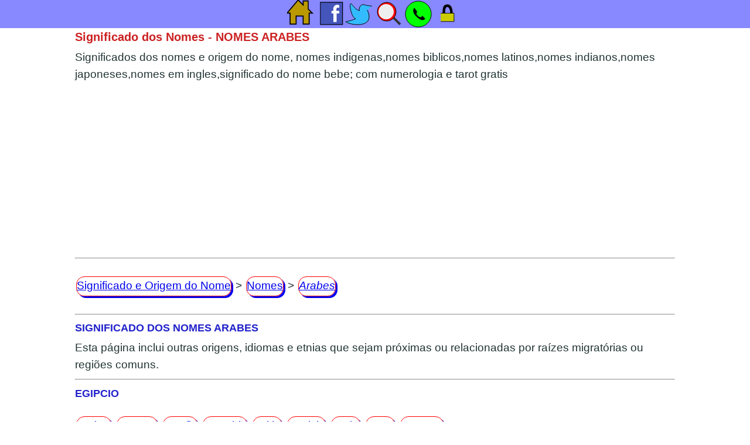

--- FILE ---
content_type: text/html
request_url: https://www.significado.origem.nom.br/nomes/nomes-arabes.htm
body_size: 5815
content:
<!DOCTYPE html>
<html xmlns="http://www.w3.org/1999/xhtml" xml:lang="pt-br" lang="pt-br">
<head>
<title>Significado do nome - Nomes Arabes</title>
<meta charset="utf-8">
<meta name="viewport" content="width=device-width, initial-scale=1">
<link href="https://googletagmanager.com" rel="preconnect">
<link href="https://googletagmanager.com" rel="dns-prefetch">
<script async src="https://pagead2.googlesyndication.com/pagead/js/adsbygoogle.js?client=ca-pub-4028696192456399" crossorigin="anonymous"></script>
<meta name="description" content="Significados dos nomes e origem do nome, Significado dos Nomes - Nomes Arabes, nomes indigenas,nomes biblicos,nomes latinos,nomes indianos,nomes arabes,nomes em ingles,significado do nome bebe com numerologia e tarot gratis">
<meta name="title" CONTENT="Significado do Nome - Nomes Arabes" />
<meta property="og:title" content="Significado do Nome -Nomes Arabes" />
<meta name="subject" content="Significado do Nome - Nomes Arabes" />
<meta name="keywords" content="significado,nome,nomes arabes,origem,qual,numerologia,gratis,tarot" />
<meta name="googlebot" content="index,follow" />
<meta name="rating" content="general" />
<meta name="robots" content="index,follow" />
<meta name="categoria" content="Internet" />
<meta name="distribution" CONTENT="global" />
<meta name="revisit-after" content="1 days" />
<meta name="theme-color" content="white"/>
<meta name="author" content="https://www.significado.origem.nom.br" />
<meta name="generator" content="https://www.significado.origem.nom.br" />
<link rel="canonical" href="https://www.significado.origem.nom.br/nomes/nomes-arabes.htm"/>
<link rel="manifest" href="/manifest.json">
<link rel="icon" type="image/x-icon" href="[data-uri]" />
<link rel="apple-touch-icon" type="image/png" sizes="512x512" href="[data-uri]">
<style>
html,body {font-family:"Open Sans",sans-serif,Arial;font-weight:400;line-height: 1.5;color: #233;font-size: 1.1rem;margin:0px;padding:0px 2px 2px 2px;border:0px;}
body {max-width:1024px;margin:48px auto 0px auto;}
h1,h2,h3,p,b,input,form {word-break: keep-all;word-wrap: break-word;margin:5px 0 5px 0;color:#22c;font-size:18px;}
h1 {font-size:20px;color:#c22;}
input {width:135px;max-width:135px; margin:5px;}
a{display:inline-block;vertical-align:middle;text-align:center;margin:0px;min-height:32px;min-width:48px;border:1px solid #f00;padding:0px;border-radius:14px;box-shadow: 3px 3px;margin:5px 2px 5px 2px;}
nav{padding:15px 0px 15px 0px;}
#share_box{position:fixed;vertical-align:top;display: inline-block;top:0px;left:0px;z-index: 2147483647;width:100%;text-align:center;vertical-align:center;height:48px;background-color:#88f;}
</style>
<script>
var dc=document;
function ort(s){
s=s.replace(/\s/g,'').toLowerCase();
var out = '';nos = 'áàãâäéèêëíìîïóòõôöúùûüç';yes = 'aaaaaeeeeiiiiooooouuuuc';
for(var i = 0;i < s.length;i++) {if (nos.indexOf(s.charAt(i)) != -1) {out += yes.substr(nos.search(s.substr(i, 1)), 1);} else {out += s.substr(i, 1);}};
return out.replace(/[^a-zA-Z]/g, '');}
function gid(idi){return dc.getElementById(idi);};
window.onload = () => {
var h=window.location.href; if(h==''){h=dc.location;}; if(h==''){h='https://www.significado.origem.nom.br'}; var t=encodeURI(dc.title); var u=encodeURI(h);var w=(t+'%20-%20'+u);gid('go_face').href='https://www.facebook.com/sharer/sharer.php?u='+u; gid('go_twit').href='https://twitter.com/intent/tweet/?url='+w; gid('go_whats').href='https://api.whatsapp.com/send?text='+w;
if('serviceWorker' in navigator) {navigator.serviceWorker.register('/sw.js');console.log('swok');}else{console.log('swno');};
window.addEventListener('submit', () => {var f = document.forms; var i;for (i = 0; i < f.length; i++){var frm = f[i]; var str = frm['q'].value;if(str!='' && str!='undefined'){uri='/nomes/'+ort(str)+'.htm';window.location.href =uri.toLowerCase();event.preventDefault();}}})
};
</script>
<script type="application/ld+json">
{
"@context": "https://schema.org",
"@type": "BreadcrumbList",
"itemListElement":
[
{
"@type": "ListItem",
"position": 1,
"item":
{
"@id": "https://www.significado.origem.nom.br/",
"name": "Significado e Origem do Nome"
}
},
{
"@type": "ListItem",
"position": 2,
"item":
{
"@id": "https://www.significado.origem.nom.br/nomes/",
"name": "Nomes"
}
},
{
"@type": "ListItem",
"position": 3,
"item":
{
"@id": "https://www.significado.origem.nom.br/nomes/nomes-arabes.htm",
"name": "Arabes"
}
}
]
}
</script>
<script async src="https://fundingchoicesmessages.google.com/i/pub-4028696192456399?ers=1" nonce="xwMJwydw7fCOeiKUbt1ptg"></script><script nonce="xwMJwydw7fCOeiKUbt1ptg">(function() {function signalGooglefcPresent() {if (!window.frames['googlefcPresent']) {if (document.body) {const iframe = document.createElement('iframe'); iframe.style = 'width: 0; height: 0; border: none; z-index: -1000; left: -1000px; top: -1000px;'; iframe.style.display = 'none'; iframe.name = 'googlefcPresent'; document.body.appendChild(iframe);} else {setTimeout(signalGooglefcPresent, 0);}}}signalGooglefcPresent();})();</script>
</head>
<body>
<div id="share_box"><img id="shrbtn" alt="Significado e origem do Nome" usemap="#toolbox" src="data:image/svg+xml,%3C%3Fxml%20version='1.0'%20encoding='utf-8'%3F%3E%3Csvg%20viewBox='0%200%20300%2050'%20width='300px'%20height='50px'%20xmlns='http://www.w3.org/2000/svg'%3E%3Csvg%20width='48'%20height='48'%20viewBox='0%200%2028%2028'%3E%3Cpath%20d='M%2021,9%2021,1%2016,1%2016,5%2011,0%200,13%203,13%20l%200,11%206,0%200,-8%207,0%200,8%206,0%20c%200,0%200,-7%200,-11%20l%203,0%20z'%20fill='%23b90'%20stroke='%23000'/%3E%3C/svg%3E%3Csvg%20x='50px'%20y='-5px'%20width='48'%20height='48'%20viewBox='0%200%2043%2043'%3E%3Cpath%20d='m40%208s0%2034%200%2034c0%200-34%200-34-0-0%200-0-34-0-34h34z'%20fill='%2345b'%20stroke='%23000'/%3E%3Cpath%20d='m34%2025h-3v13h-5v-13h-3v-4h3c-2-11%209-10%209-8v4c-3-3-6%202-4%204h4l-0%204z'%20fill='%23FFF'/%3E%3C/svg%3E%3Csvg%20x='100px'%20width='48'%20height='48'%20viewBox='0%200%2048%2048'%3E%3Cpath%20d='M%2045%2010%20C%2044%2011%2034%209%2031%208%20C%2025%206%2021%2017%2024%2018%20C%2018%2018%2013%2010%209%206%20C%205%206%2010%2031%2017%2032%20C%2014%2034%201%2037%200%2037%20C%206%2043%2052%2050%2037%2017'%20fill='%233BF'%20stroke='%23000'/%3E%3C/svg%3E%3Csvg%20x='150px'%20width='48'%20height='48'%20viewBox='0%200%2048%2048'%3E%3Cpath%20transform='rotate(-45%2036%2036)'%20d='m35%2028h4v17h-4z'%20fill='%23333'/%3E%3Cpath%20d='m20%204a16%2016%200%201%200%200%2032%2016%2016%200%201%200%200%20-32z'%20fill='%23F00'%20stroke='%23000'/%3E%3Ccircle%20cx='19'%20cy='20'%20r='13'%20fill='%23EEE'/%3E%3C/svg%3E%3Csvg%20x='200px'%20width='48'%20height='48'%20viewBox='0%200%2050%2050'%3E%3Ccircle%20stroke='%23000'%20fill='%230F0'%20cx='25'%20cy='25'%20r='23'/%3E%3Cpath%20d='M%2023%2021%20C%2022%2023%2020%2024%2024%2028%20C%2028%2032%2030%2031%2032%2028%20L%2037%2033%20C%2037%2033%2034%2041%2022%2030%20C%2011%2019.5%2018%2014%2018%2014%20L%2023%2021%20Z'/%3E%3C/svg%3E%3Csvg%20x='250px'%20width='48'%20height='48'%20viewBox='0%200%2051%2051'%3E%3Cpath%20d='m13%2024h24v15h-24'%20fill='%23cc0'%20stroke='%23000'/%3E%3Cpath%20d='M%2035%2024%20C%2035%2024%2030%2024%2030%2024%20C%2031%2012%2020%206%2021%2024%20C%2021%2024%2015%2024%2016%2024%20C%2017%2019%2015%208%2025%208%20C%2035%208%2034%2022%2035%2024%20Z'/%3E%3C/svg%3E%3C/svg%3E" /><map name="toolbox"><area shape="rect" coords="0,0,49,50" title="Search" alt="Search" href="/" id="go_home"/><area shape="rect" coords="50,0,99,50" title="Facebook" alt ="Facebook" target="_blank" id="go_face" href="/" /><area shape="rect" coords="100,0,149,50" title="Tuitar" alt="Tuite" target="_blank" id="go_twit" href="/" /><area shape="rect" coords="150,0,199,50" title="Buscar nome" alt ="Buscar" id="go_pint" href="/nomes/" /><area shape="rect" coords="200,0,249,50" title="Whatsapp" alt="Whatssapp" target="_blank" id="go_whats" href="/" /><area shape="rect" coords="250,0,300,50" title="Privacidade" alt="Politica de Privacidade" target="_blank" href="/privacidade.html" id="go_priv" /></map></div>
<h1>Significado dos Nomes - NOMES ARABES</h1>Significados dos nomes e origem do nome, nomes indigenas,nomes biblicos,nomes latinos,nomes indianos,nomes japoneses,nomes em ingles,significado do nome bebe; com numerologia e tarot gratis
<hr>
<nav aria-label="breadcrumb"><a href="https://www.significado.origem.nom.br/" style="width:unset;">Significado e Origem do Nome</a> > <a href="https://www.significado.origem.nom.br/nomes/">Nomes</a> > <a href="https://www.significado.origem.nom.br/nomes/nomes-arabes.htm" style="width:unset;"><em>Arabes</em></a></nav>
<hr>
<h3>SIGNIFICADO DOS NOMES ARABES</h3>
Esta página inclui outras origens, idiomas e etnias que sejam próximas ou relacionadas por raízes migratórias ou regiões comuns.
<hr>
<h3>EGIPCIO</h3>
<nav>
<a href="/nomes/hathor.htm">Hathor</a>
<a href="/nomes/kanope.htm">Kanope</a>
<a href="/nomes/menfis.htm">Menfis</a>
<a href="/nomes/menphis.htm">Menphis</a>
<a href="/nomes/oritia.htm">Oritia</a>
<a href="/nomes/patricia.htm">Patricia</a>
<a href="/nomes/pytia.htm">Pytia</a>
<a href="/nomes/ra.htm">Ra</a>
<a href="/nomes/ramses.htm">Ramses</a>
</nav>
<hr>
<h3>MUCULMANO</h3>
<nav>
<a href="/nomes/aaminah.htm">Aaminah</a>
<a href="/nomes/aanisan.htm">Aanisan</a>
<a href="/nomes/adilah.htm">Adilah</a>
</nav>
<hr>
<h3>TURCO</h3>
<nav>
<a href="/nomes/hilal.htm">Hilal</a>
<a href="/nomes/tabor.htm">Tabor</a>
<a href="/nomes/zeki.htm">Zeki</a>
</nav>
<hr>
<h3>PERSA</h3>
<nav>
<a href="/nomes/aldir.htm">Aldir</a>
<a href="/nomes/amardad.htm">Amardad</a>
<a href="/nomes/asdrubal.htm">Asdrubal</a>
<a href="/nomes/ava.htm">Ava</a>
<a href="/nomes/bahman.htm">Bahman</a>
<a href="/nomes/ciro.htm">Ciro</a>
<a href="/nomes/darius.htm">Darius</a>
<a href="/nomes/esther.htm">Esther</a>
<a href="/nomes/fulgencia.htm">Fulgencia</a>
<a href="/nomes/kaspar.htm">Kaspar</a>
<a href="/nomes/lila.htm">Lila</a>
<a href="/nomes/melchior.htm">Melchior</a>
<a href="/nomes/melquior.htm">Melquior</a>
<a href="/nomes/rashne.htm">Rashne</a>
<a href="/nomes/roque.htm">Roque</a>
<a href="/nomes/roxane.htm">Roxane</a>
<a href="/nomes/saadi.htm">Saadi</a>
<a href="/nomes/sarosh.htm">Sarosh</a>
<a href="/nomes/xerxes.htm">Xerxes</a>
<a href="/nomes/zena.htm">Zena</a>
</nav>
<hr>
<h3>ARABE</h3>
<nav>
<a href="/nomes/abaz.htm">Abaz</a>
<a href="/nomes/abbas.htm">Abbas</a>
<a href="/nomes/abdelcader.htm">Abdelcader</a>
<a href="/nomes/abdelcarim.htm">Abdelcarim</a>
<a href="/nomes/abdera.htm">Abdera</a>
<a href="/nomes/abderrama.htm">Abderrama</a>
<a href="/nomes/abdul.htm">Abdul</a>
<a href="/nomes/abdula.htm">Abdula</a>
<a href="/nomes/abdullah.htm">Abdullah</a>
<a href="/nomes/abu.htm">Abu</a>
<a href="/nomes/abud.htm">Abud</a>
<a href="/nomes/adail.htm">Adail</a>
<a href="/nomes/adel.htm">Adel</a>
<a href="/nomes/adib.htm">Adib</a>
<a href="/nomes/afif.htm">Afif</a>
<a href="/nomes/afife.htm">Afife</a>
<a href="/nomes/ahmad.htm">Ahmad</a>
<a href="/nomes/aica.htm">Aica</a>
<a href="/nomes/aixa.htm">Aixa</a>
<a href="/nomes/aladim.htm">Aladim</a>
<a href="/nomes/aladino.htm">Aladino</a>
<a href="/nomes/alaor.htm">Alaor</a>
<a href="/nomes/albatenio.htm">Albatenio</a>
<a href="/nomes/alcantara.htm">Alcantara</a>
<a href="/nomes/ali.htm">Ali</a>
<a href="/nomes/aliaa.htm">Aliaa</a>
<a href="/nomes/alita.htm">Alita</a>
<a href="/nomes/allaor.htm">Allaor</a>
<a href="/nomes/almasor.htm">Almasor</a>
<a href="/nomes/almeidna.htm">Almeidna</a>
<a href="/nomes/altair.htm">Altair</a>
<a href="/nomes/amim.htm">Amim</a>
<a href="/nomes/amina.htm">Amina</a>
<a href="/nomes/amir.htm">Amir</a>
<a href="/nomes/amira.htm">Amira</a>
<a href="/nomes/amires.htm">Amires</a>
<a href="/nomes/amosia.htm">Amosia</a>
<a href="/nomes/anima.htm">Anima</a>
<a href="/nomes/anis.htm">Anis</a>
<a href="/nomes/antar.htm">Antar</a>
<a href="/nomes/anuar.htm">Anuar</a>
<a href="/nomes/armim.htm">Armim</a>
<a href="/nomes/arsione.htm">Arsione</a>
<a href="/nomes/azim.htm">Azim</a>
<a href="/nomes/aziz.htm">Aziz</a>
<a href="/nomes/bachir.htm">Bachir</a>
<a href="/nomes/badi.htm">Badi</a>
<a href="/nomes/badui.htm">Badui</a>
<a href="/nomes/bailey.htm">Bailey</a>
<a href="/nomes/chede.htm">Chede</a>
<a href="/nomes/cid.htm">Cid</a>
<a href="/nomes/dib.htm">Dib</a>
<a href="/nomes/elmira.htm">Elmira</a>
<a href="/nomes/emir.htm">Emir</a>
<a href="/nomes/fadel.htm">Fadel</a>
<a href="/nomes/fahir.htm">Fahir</a>
<a href="/nomes/faical.htm">Faical</a>
<a href="/nomes/faizel.htm">Faizel</a>
<a href="/nomes/farah.htm">Farah</a>
<a href="/nomes/farid.htm">Farid</a>
<a href="/nomes/farida.htm">Farida</a>
<a href="/nomes/farrah.htm">Farrah</a>
<a href="/nomes/faruk.htm">Faruk</a>
<a href="/nomes/fatima.htm">Fatima</a>
<a href="/nomes/fauzi.htm">Fauzi</a>
<a href="/nomes/fayard.htm">Fayard</a>
<a href="/nomes/fenaio.htm">Fenaio</a>
<a href="/nomes/fuad.htm">Fuad</a>
<a href="/nomes/galeba.htm">Galeba</a>
<a href="/nomes/garib.htm">Garib</a>
<a href="/nomes/habib.htm">Habib</a>
<a href="/nomes/halevi.htm">Halevi</a>
<a href="/nomes/halim.htm">Halim</a>
<a href="/nomes/hamed.htm">Hamed</a>
<a href="/nomes/hamid.htm">Hamid</a>
<a href="/nomes/hani.htm">Hani</a>
<a href="/nomes/hartmut.htm">Hartmut</a>
<a href="/nomes/hasan.htm">Hasan</a>
<a href="/nomes/hassan.htm">Hassan</a>
<a href="/nomes/hegla.htm">Hegla</a>
<a href="/nomes/heidrun.htm">Heidrun</a>
<a href="/nomes/iaba.htm">Iaba</a>
<a href="/nomes/ibrahim.htm">Ibrahim</a>
<a href="/nomes/ismail.htm">Ismail</a>
<a href="/nomes/isnar.htm">Isnar</a>
<a href="/nomes/isra.htm">Isra</a>
<a href="/nomes/jabril.htm">Jabril</a>
<a href="/nomes/jafar.htm">Jafar</a>
<a href="/nomes/jamal.htm">Jamal</a>
<a href="/nomes/jamil.htm">Jamil</a>
<a href="/nomes/jamila.htm">Jamila</a>
<a href="/nomes/jamile.htm">Jamile</a>
<a href="/nomes/jathara.htm">Jathara</a>
<a href="/nomes/kaab.htm">Kaab</a>
<a href="/nomes/kabza.htm">Kabza</a>
<a href="/nomes/kalifa.htm">Kalifa</a>
<a href="/nomes/kalil.htm">Kalil</a>
<a href="/nomes/kamal.htm">Kamal</a>
<a href="/nomes/karim.htm">Karim</a>
<a href="/nomes/kassim.htm">Kassim</a>
<a href="/nomes/kemal.htm">Kemal</a>
<a href="/nomes/khadija.htm">Khadija</a>
<a href="/nomes/khalil.htm">Khalil</a>
<a href="/nomes/khuri.htm">Khuri</a>
<a href="/nomes/kira.htm">Kira</a>
<a href="/nomes/kuri.htm">Kuri</a>
<a href="/nomes/lair.htm">Lair</a>
<a href="/nomes/lamenha.htm">Lamenha</a>
<a href="/nomes/leila.htm">Leila</a>
<a href="/nomes/leonor.htm">Leonor</a>
<a href="/nomes/leri.htm">Leri</a>
<a href="/nomes/maala.htm">Maala</a>
<a href="/nomes/mahafara.htm">Mahafara</a>
<a href="/nomes/malala.htm">Malala</a>
<a href="/nomes/maluf.htm">Maluf</a>
<a href="/nomes/maome.htm">Maome</a>
<a href="/nomes/mazagao.htm">Mazagao</a>
<a href="/nomes/meleah.htm">Meleah</a>
<a href="/nomes/moamede.htm">Moamede</a>
<a href="/nomes/mohammad.htm">Mohammad</a>
<a href="/nomes/mohammed.htm">Mohammed</a>
<a href="/nomes/munir.htm">Munir</a>
<a href="/nomes/mustafa.htm">Mustafa</a>
<a href="/nomes/naam.htm">Naam</a>
<a href="/nomes/nabih.htm">Nabih</a>
<a href="/nomes/nader.htm">Nader</a>
<a href="/nomes/nadir.htm">Nadir</a>
<a href="/nomes/nagibe.htm">Nagibe</a>
<a href="/nomes/nahan.htm">Nahan</a>
<a href="/nomes/naima.htm">Naima</a>
<a href="/nomes/nair.htm">Nair</a>
<a href="/nomes/naira.htm">Naira</a>
<a href="/nomes/naja.htm">Naja</a>
<a href="/nomes/najla.htm">Najla</a>
<a href="/nomes/nasser.htm">Nasser</a>
<a href="/nomes/noa.htm">Noa</a>
<a href="/nomes/odemira.htm">Odemira</a>
<a href="/nomes/odenato.htm">Odenato</a>
<a href="/nomes/odila.htm">Odila</a>
<a href="/nomes/oma.htm">Oma</a>
<a href="/nomes/omar.htm">Omar</a>
<a href="/nomes/osmar.htm">Osmar</a>
<a href="/nomes/parsifal.htm">Parsifal</a>
<a href="/nomes/qamar.htm">Qamar</a>
<a href="/nomes/qasim.htm">Qasim</a>
<a href="/nomes/quandt.htm">Quandt</a>
<a href="/nomes/quasar.htm">Quasar</a>
<a href="/nomes/quasin.htm">Quasin</a>
<a href="/nomes/quasir.htm">Quasir</a>
<a href="/nomes/quira.htm">Quira</a>
<a href="/nomes/rachid.htm">Rachid</a>
<a href="/nomes/raed.htm">Raed</a>
<a href="/nomes/rafi.htm">Rafi</a>
<a href="/nomes/rafiq.htm">Rafiq</a>
<a href="/nomes/raja.htm">Raja</a>
<a href="/nomes/ranya.htm">Ranya</a>
<a href="/nomes/rozala.htm">Rozala</a>
<a href="/nomes/saada.htm">Saada</a>
<a href="/nomes/saady.htm">Saady</a>
<a href="/nomes/sachafer.htm">Sachafer</a>
<a href="/nomes/sadala.htm">Sadala</a>
<a href="/nomes/sadi.htm">Sadi</a>
<a href="/nomes/safia.htm">Safia</a>
<a href="/nomes/sahar.htm">Sahar</a>
<a href="/nomes/said.htm">Said</a>
<a href="/nomes/saide.htm">Saide</a>
<a href="/nomes/saladino.htm">Saladino</a>
<a href="/nomes/saliba.htm">Saliba</a>
<a href="/nomes/salim.htm">Salim</a>
<a href="/nomes/salma.htm">Salma</a>
<a href="/nomes/salua.htm">Salua</a>
<a href="/nomes/sami.htm">Sami</a>
<a href="/nomes/samir.htm">Samir</a>
<a href="/nomes/samira.htm">Samira</a>
<a href="/nomes/sania.htm">Sania</a>
<a href="/nomes/sanya.htm">Sanya</a>
<a href="/nomes/sara.htm">Sara</a>
<a href="/nomes/sayde.htm">Sayde</a>
<a href="/nomes/selima.htm">Selima</a>
<a href="/nomes/selma.htm">Selma</a>
<a href="/nomes/seth.htm">Seth</a>
<a href="/nomes/simas.htm">Simas</a>
<a href="/nomes/soraia.htm">Soraia</a>
<a href="/nomes/soraya.htm">Soraya</a>
<a href="/nomes/sucena.htm">Sucena</a>
<a href="/nomes/suleiman.htm">Suleiman</a>
<a href="/nomes/tamara.htm">Tamara</a>
<a href="/nomes/tanuz.htm">Tanuz</a>
<a href="/nomes/taufik.htm">Taufik</a>
<a href="/nomes/tayara.htm">Tayara</a>
<a href="/nomes/tersa.htm">Tersa</a>
<a href="/nomes/tufi.htm">Tufi</a>
<a href="/nomes/ulima.htm">Ulima</a>
<a href="/nomes/umar.htm">Umar</a>
<a href="/nomes/warda.htm">Warda</a>
<a href="/nomes/xafic.htm">Xafic</a>
<a href="/nomes/xerazade.htm">Xerazade</a>
<a href="/nomes/yahya.htm">Yahya</a>
<a href="/nomes/yasmin.htm">Yasmin</a>
<a href="/nomes/yasser.htm">Yasser</a>
<a href="/nomes/youseef.htm">Youseef</a>
<a href="/nomes/zada.htm">Zada</a>
<a href="/nomes/zafira.htm">Zafira</a>
<a href="/nomes/zahara.htm">Zahara</a>
<a href="/nomes/zahi.htm">Zahi</a>
<a href="/nomes/zahirah.htm">Zahirah</a>
<a href="/nomes/zahra.htm">Zahra</a>
<a href="/nomes/zahrah.htm">Zahrah</a>
<a href="/nomes/zaida.htm">Zaida</a>
<a href="/nomes/zaide.htm">Zaide</a>
<a href="/nomes/zaina.htm">Zaina</a>
<a href="/nomes/zaira.htm">Zaira</a>
<a href="/nomes/zamira.htm">Zamira</a>
<a href="/nomes/zarifa.htm">Zarifa</a>
<a href="/nomes/zayd.htm">Zayd</a>
<a href="/nomes/zaynab.htm">Zaynab</a>
<a href="/nomes/zazu.htm">Zazu</a>
<a href="/nomes/zeinab.htm">Zeinab</a>
<a href="/nomes/zelmira.htm">Zelmira</a>
<a href="/nomes/zilena.htm">Zilena</a>
<a href="/nomes/zinara.htm">Zinara</a>
<a href="/nomes/zuleica.htm">Zuleica</a>
<a href="/nomes/zulma.htm">Zulma</a>
</nav>
<hr>
<form action="/nomes/" method="get"><label for="q"><b>Procure o significado do nome:</b></label><br><input type="text" size="16" name="q" id="q"/><input type="submit" value="Buscar" />&nbsp;</form>
<hr>
<br>
Contato:<a style="all:revert" href="mailto:significado.origem@yahoo.com">significado.origem@yahoo.com</a><br>O site <a style="all:revert" href="https://www.significado.origem.nom.br">Significado e Origem dos Nomes</a> agradece sua visita.<br>
<hr>
<script async src="https://www.googletagmanager.com/gtag/js?id=G-RZXY5VQ42D"></script>
<script>
window.dataLayer = window.dataLayer || [];
function gtag(){dataLayer.push(arguments);}
gtag('js', new Date());
gtag('config', 'G-RZXY5VQ42D');
</script>
</body>
</html>


--- FILE ---
content_type: text/html; charset=utf-8
request_url: https://www.google.com/recaptcha/api2/aframe
body_size: 267
content:
<!DOCTYPE HTML><html><head><meta http-equiv="content-type" content="text/html; charset=UTF-8"></head><body><script nonce="ifMRImSXOGVirE9fVxmeHw">/** Anti-fraud and anti-abuse applications only. See google.com/recaptcha */ try{var clients={'sodar':'https://pagead2.googlesyndication.com/pagead/sodar?'};window.addEventListener("message",function(a){try{if(a.source===window.parent){var b=JSON.parse(a.data);var c=clients[b['id']];if(c){var d=document.createElement('img');d.src=c+b['params']+'&rc='+(localStorage.getItem("rc::a")?sessionStorage.getItem("rc::b"):"");window.document.body.appendChild(d);sessionStorage.setItem("rc::e",parseInt(sessionStorage.getItem("rc::e")||0)+1);localStorage.setItem("rc::h",'1769003535939');}}}catch(b){}});window.parent.postMessage("_grecaptcha_ready", "*");}catch(b){}</script></body></html>

--- FILE ---
content_type: application/javascript; charset=utf-8
request_url: https://fundingchoicesmessages.google.com/f/AGSKWxUepMO1nmYYi9buq0v-ZP6_AxyTlt-_MJMXNrSutIAlDctsvAOi5YLDwbxtvoIrrPE8oZRqDsuxMMmYvfyvyXAACEBFB-_wUI2oGU7spo83_9l2iw1pKwS39qP2RxCHQNnOOI7LSkssjZzUYyWCD2b69D-mumfFZQ-Io6aiAJbkSuHB8ApZ_sGbsRjH/_/banneradviva.?adzone=/googleafs..s-result-item:-abp-has(h5.s-sponsored-header)/insertA.d.js
body_size: -1292
content:
window['d0f9c392-f96e-4687-bef3-67dbe349c81c'] = true;